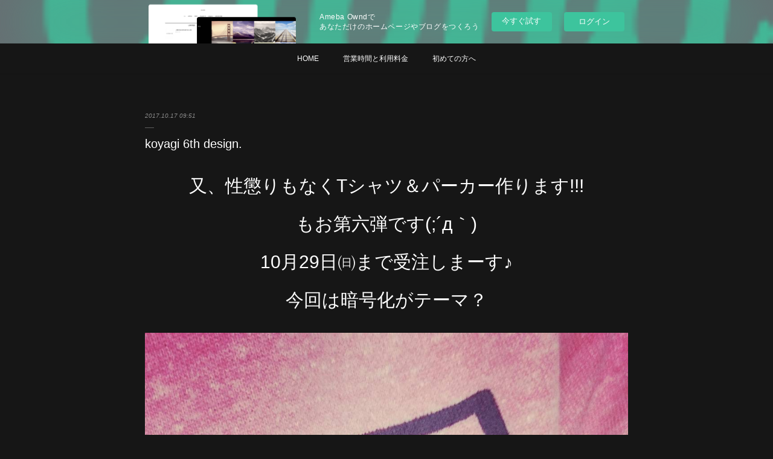

--- FILE ---
content_type: text/html; charset=utf-8
request_url: https://hutwall.shopinfo.jp/posts/3107602/
body_size: 10472
content:
<!doctype html>

            <html lang="ja" data-reactroot=""><head><meta charSet="UTF-8"/><meta http-equiv="X-UA-Compatible" content="IE=edge"/><meta name="viewport" content="width=device-width,user-scalable=no,initial-scale=1.0,minimum-scale=1.0,maximum-scale=1.0"/><title data-react-helmet="true">koyagi 6th design. | ハットウォール</title><link data-react-helmet="true" rel="canonical" href="https://hutwall.shopinfo.jp/posts/3107602/"/><meta name="description" content="又、性懲りもなくTシャツ＆パーカー作ります!!!もお第六弾です(;´д｀)10月29日㈰まで受注しまーす♪今回は暗号化がテーマ？"/><meta property="fb:app_id" content="522776621188656"/><meta property="og:url" content="https://hutwall.shopinfo.jp/posts/3107602"/><meta property="og:type" content="article"/><meta property="og:title" content="koyagi 6th design."/><meta property="og:description" content="又、性懲りもなくTシャツ＆パーカー作ります!!!もお第六弾です(;´д｀)10月29日㈰まで受注しまーす♪今回は暗号化がテーマ？"/><meta property="og:image" content="https://cdn.amebaowndme.com/madrid-prd/madrid-web/images/sites/352654/a77ce1175ee0ea6a8375a8b943af64d1_9799134bd7d948ccbf6eb94e7af59e5f.jpg"/><meta property="og:site_name" content="ハットウォール"/><meta property="og:locale" content="ja_JP"/><meta name="twitter:card" content="summary_large_image"/><meta name="twitter:site" content="@amebaownd"/><meta name="twitter:title" content="koyagi 6th design. | ハットウォール"/><meta name="twitter:description" content="又、性懲りもなくTシャツ＆パーカー作ります!!!もお第六弾です(;´д｀)10月29日㈰まで受注しまーす♪今回は暗号化がテーマ？"/><meta name="twitter:image" content="https://cdn.amebaowndme.com/madrid-prd/madrid-web/images/sites/352654/a77ce1175ee0ea6a8375a8b943af64d1_9799134bd7d948ccbf6eb94e7af59e5f.jpg"/><meta name="twitter:app:id:iphone" content="911640835"/><meta name="twitter:app:url:iphone" content="amebaownd://public/sites/352654/posts/3107602"/><meta name="twitter:app:id:googleplay" content="jp.co.cyberagent.madrid"/><meta name="twitter:app:url:googleplay" content="amebaownd://public/sites/352654/posts/3107602"/><meta name="twitter:app:country" content="US"/><link rel="amphtml" href="https://amp.amebaownd.com/posts/3107602"/><link rel="alternate" type="application/rss+xml" title="ハットウォール" href="https://hutwall.shopinfo.jp/rss.xml"/><link rel="alternate" type="application/atom+xml" title="ハットウォール" href="https://hutwall.shopinfo.jp/atom.xml"/><link rel="sitemap" type="application/xml" title="Sitemap" href="/sitemap.xml"/><link href="https://static.amebaowndme.com/madrid-frontend/css/user.min-a66be375c.css" rel="stylesheet" type="text/css"/><link href="https://static.amebaowndme.com/madrid-frontend/css/malia/index.min-a66be375c.css" rel="stylesheet" type="text/css"/><link rel="icon" href="https://cdn.amebaowndme.com/madrid-prd/madrid-web/images/sites/352654/589f597e18c00c865c679c03647051f1_056cc9f92970cbddd3420766a22c78d2.png?width=32&amp;height=32"/><link rel="apple-touch-icon" href="https://cdn.amebaowndme.com/madrid-prd/madrid-web/images/sites/352654/589f597e18c00c865c679c03647051f1_056cc9f92970cbddd3420766a22c78d2.png?width=180&amp;height=180"/><style id="site-colors" charSet="UTF-8">.u-nav-clr {
  color: #ffffff;
}
.u-nav-bdr-clr {
  border-color: #ffffff;
}
.u-nav-bg-clr {
  background-color: #161616;
}
.u-nav-bg-bdr-clr {
  border-color: #161616;
}
.u-site-clr {
  color: #ffffff;
}
.u-base-bg-clr {
  background-color: #161616;
}
.u-btn-clr {
  color: #ffffff;
}
.u-btn-clr:hover,
.u-btn-clr--active {
  color: rgba(255,255,255, 0.7);
}
.u-btn-clr--disabled,
.u-btn-clr:disabled {
  color: rgba(255,255,255, 0.5);
}
.u-btn-bdr-clr {
  border-color: #ffffff;
}
.u-btn-bdr-clr:hover,
.u-btn-bdr-clr--active {
  border-color: rgba(255,255,255, 0.7);
}
.u-btn-bdr-clr--disabled,
.u-btn-bdr-clr:disabled {
  border-color: rgba(255,255,255, 0.5);
}
.u-btn-bg-clr {
  background-color: #ffffff;
}
.u-btn-bg-clr:hover,
.u-btn-bg-clr--active {
  background-color: rgba(255,255,255, 0.7);
}
.u-btn-bg-clr--disabled,
.u-btn-bg-clr:disabled {
  background-color: rgba(255,255,255, 0.5);
}
.u-txt-clr {
  color: #ffffff;
}
.u-txt-clr--lv1 {
  color: rgba(255,255,255, 0.7);
}
.u-txt-clr--lv2 {
  color: rgba(255,255,255, 0.5);
}
.u-txt-clr--lv3 {
  color: rgba(255,255,255, 0.3);
}
.u-txt-bg-clr {
  background-color: #191919;
}
.u-lnk-clr,
.u-clr-area a {
  color: #7ea6a2;
}
.u-lnk-clr:visited,
.u-clr-area a:visited {
  color: rgba(126,166,162, 0.7);
}
.u-lnk-clr:hover,
.u-clr-area a:hover {
  color: rgba(126,166,162, 0.5);
}
.u-ttl-blk-clr {
  color: #ffffff;
}
.u-ttl-blk-bdr-clr {
  border-color: #ffffff;
}
.u-ttl-blk-bdr-clr--lv1 {
  border-color: #333333;
}
.u-bdr-clr {
  border-color: #5e5e5e;
}
.u-acnt-bdr-clr {
  border-color: #ffffff;
}
.u-acnt-bg-clr {
  background-color: #ffffff;
}
body {
  background-color: #161616;
}
blockquote {
  color: rgba(255,255,255, 0.7);
  border-left-color: #5e5e5e;
};</style><style id="user-css" charSet="UTF-8">;</style><style media="screen and (max-width: 800px)" id="user-sp-css" charSet="UTF-8">;</style><script>
              (function(i,s,o,g,r,a,m){i['GoogleAnalyticsObject']=r;i[r]=i[r]||function(){
              (i[r].q=i[r].q||[]).push(arguments)},i[r].l=1*new Date();a=s.createElement(o),
              m=s.getElementsByTagName(o)[0];a.async=1;a.src=g;m.parentNode.insertBefore(a,m)
              })(window,document,'script','//www.google-analytics.com/analytics.js','ga');
            </script></head><body id="mdrd-a66be375c" class="u-txt-clr u-base-bg-clr theme-malia plan-basic  "><noscript><iframe src="//www.googletagmanager.com/ns.html?id=GTM-PXK9MM" height="0" width="0" style="display:none;visibility:hidden"></iframe></noscript><script>
            (function(w,d,s,l,i){w[l]=w[l]||[];w[l].push({'gtm.start':
            new Date().getTime(),event:'gtm.js'});var f=d.getElementsByTagName(s)[0],
            j=d.createElement(s),dl=l!='dataLayer'?'&l='+l:'';j.async=true;j.src=
            '//www.googletagmanager.com/gtm.js?id='+i+dl;f.parentNode.insertBefore(j,f);
            })(window,document, 'script', 'dataLayer', 'GTM-PXK9MM');
            </script><div id="content"><div class="page" data-reactroot=""><div class="page__outer"><div class="page__inner u-base-bg-clr"><aside style="opacity:1 !important;visibility:visible !important;text-indent:0 !important;transform:none !important;display:block !important;position:static !important;padding:0 !important;overflow:visible !important;margin:0 !important"><div class="owndbarHeader  " style="opacity:1 !important;visibility:visible !important;text-indent:0 !important;transform:none !important;display:block !important;position:static !important;padding:0 !important;overflow:visible !important;margin:0 !important"></div></aside><div role="navigation" class="common-header__outer u-nav-bg-clr"><input type="checkbox" id="header-switch" class="common-header__switch"/><div class="common-header"><div class="common-header__inner js-nav-overflow-criterion"><ul class="common-header__nav common-header-nav"><li class="common-header-nav__item js-nav-item "><a target="" class="u-nav-clr" href="/">HOME</a></li><li class="common-header-nav__item js-nav-item "><a target="" class="u-nav-clr" href="/pages/1272670/profile">営業時間と利用料金</a></li><li class="common-header-nav__item js-nav-item "><a target="" class="u-nav-clr" href="/pages/1272861/page_201709142003">初めての方へ</a></li></ul></div><label class="common-header__more u-nav-bdr-clr" for="header-switch"><span class="u-nav-bdr-clr"><span class="u-nav-bdr-clr"><span class="u-nav-bdr-clr"></span></span></span></label></div></div><div><div role="main" class="page__main-outer u-base-bg-clr"><div class="page__main page__main--blog-detail"><div class="section"><div class="page__main--blog-detail"><div class="blog-article-outer"><article class="blog-article"><div class="blog-article__inner"><div class="blog-article__header"><time class="blog-article__date u-txt-clr u-txt-clr--lv2 u-bdr-clr" dateTime="2017-10-17T09:51:25Z">2017.10.17 09:51</time></div><div class="blog-article__content"><div class="blog-article__title blog-title"><h1 class="blog-title__text u-txt-clr">koyagi 6th design.</h1></div><div class="blog-article__body blog-body"><div class="blog-body__item"><div><div class="blog-body__text u-txt-clr u-clr-area" data-block-type="text"><h2 style="text-align: center;">又、性懲りもなくTシャツ＆パーカー作ります!!!</h2><h2 style="text-align: center;">もお第六弾です(;´д｀)</h2><h2 style="text-align: center;">10月29日㈰まで受注しまーす♪</h2><h2 style="text-align: center;">今回は暗号化がテーマ？</h2></div></div></div><div class="blog-body__item"><div><div class="img img__item--center"><div><img alt=""/></div></div></div></div><div class="blog-body__item"><div><div class="img img__item--center"><div><img alt=""/></div></div></div></div><div class="blog-body__item"><div><div class="img img__item--center"><div><img alt=""/></div></div></div></div></div></div><div class="blog-article__footer"><div class="reblog-btn-outer"><div class="reblog-btn-body"><button class="reblog-btn"><span class="reblog-btn__inner"><span class="icon icon--reblog2"></span></span></button></div></div></div></div><div class="complementary-outer complementary-outer--slot2"><div class="complementary complementary--shareButton "><div class="block-type--shareButton"><div class="share share--circle share--circle-5"><button class="share__btn--facebook share__btn share__btn--circle"><span aria-hidden="true" class="icon--facebook icon"></span></button><button class="share__btn--twitter share__btn share__btn--circle"><span aria-hidden="true" class="icon--twitter icon"></span></button><button class="share__btn--hatenabookmark share__btn share__btn--circle"><span aria-hidden="true" class="icon--hatenabookmark icon"></span></button><button class="share__btn--pocket share__btn share__btn--circle"><span aria-hidden="true" class="icon--pocket icon"></span></button><button class="share__btn--googleplus share__btn share__btn--circle"><span aria-hidden="true" class="icon--googleplus icon"></span></button></div></div></div><div class="complementary complementary--siteFollow "><div class="block-type--siteFollow"><div class="site-follow u-bdr-clr"><div class="site-follow__img"><div><img alt=""/></div></div><div class="site-follow__body"><p class="site-follow__title u-txt-clr"><span class="site-follow__title-inner ">ハットウォール</span></p><p class="site-follow__text u-txt-clr u-txt-clr--lv1">新潟県胎内市のボルダリングジム</p><div class="site-follow__btn-outer"><button class="site-follow__btn site-follow__btn--yet"><div class="site-follow__btn-text"><span aria-hidden="true" class="site-follow__icon icon icon--plus"></span>フォロー</div></button></div></div></div></div></div><div class="complementary complementary--relatedPosts "><div class="block-type--relatedPosts"></div></div><div class="complementary complementary--postPrevNext "><div class="block-type--postPrevNext"><div class="pager pager--type1"><ul class="pager__list"><li class="pager__item pager__item--prev pager__item--bg"><a class="pager__item-inner " style="background-image:url(https://cdn.amebaowndme.com/madrid-prd/madrid-web/images/sites/352654/4b68dff3aca9d75e35b129f7b0b93862_30253d2e3ab5b85727713cf1e1151dda.jpg?width=400)" href="/posts/3955087"><time class="pager__date " dateTime="2018-03-31T01:02:17Z">2018.03.31 01:02</time><div><span class="pager__description ">駐車場作ってます♪</span></div><span aria-hidden="true" class="pager__icon icon icon--disclosure-l4 "></span></a></li><li class="pager__item pager__item--next pager__item--bg"><a class="pager__item-inner " style="background-image:url(https://cdn.amebaowndme.com/madrid-prd/madrid-web/images/sites/352654/4a12f7258b341bdfb4a2d1c4c1263168_cbfc830181792f83e26ca4dc4cb1a482.jpg?width=400)" href="/posts/2943626"><time class="pager__date " dateTime="2017-09-14T12:11:13Z">2017.09.14 12:11</time><div><span class="pager__description ">HP変更</span></div><span aria-hidden="true" class="pager__icon icon icon--disclosure-r4 "></span></a></li></ul></div></div></div></div><div class="blog-article__comment"><div class="comment-list js-comment-list"><div><p class="comment-count u-txt-clr u-txt-clr--lv2"><span>0</span>コメント</p><ul><li class="comment-list__item comment-item js-comment-form"><div class="comment-item__body"><form class="comment-item__form u-bdr-clr "><div class="comment-item__form-head"><textarea type="text" id="post-comment" maxLength="1100" placeholder="コメントする..." class="comment-item__input"></textarea></div><div class="comment-item__form-foot"><p class="comment-item__count-outer"><span class="comment-item__count ">1000</span> / 1000</p><button type="submit" disabled="" class="comment-item__submit">投稿</button></div></form></div></li></ul></div></div></div><div class="pswp" tabindex="-1" role="dialog" aria-hidden="true"><div class="pswp__bg"></div><div class="pswp__scroll-wrap"><div class="pswp__container"><div class="pswp__item"></div><div class="pswp__item"></div><div class="pswp__item"></div></div><div class="pswp__ui pswp__ui--hidden"><div class="pswp__top-bar"><div class="pswp__counter"></div><button class="pswp__button pswp__button--close" title="Close (Esc)"></button><button class="pswp__button pswp__button--share" title="Share"></button><button class="pswp__button pswp__button--fs" title="Toggle fullscreen"></button><button class="pswp__button pswp__button--zoom" title="Zoom in/out"></button><div class="pswp__preloader"><div class="pswp__preloader__icn"><div class="pswp__preloader__cut"><div class="pswp__preloader__donut"></div></div></div></div></div><div class="pswp__share-modal pswp__share-modal--hidden pswp__single-tap"><div class="pswp__share-tooltip"></div></div><div class="pswp__button pswp__button--close pswp__close"><span class="pswp__close__item pswp__close"></span><span class="pswp__close__item pswp__close"></span></div><div class="pswp__bottom-bar"><button class="pswp__button pswp__button--arrow--left js-lightbox-arrow" title="Previous (arrow left)"></button><button class="pswp__button pswp__button--arrow--right js-lightbox-arrow" title="Next (arrow right)"></button></div><div class=""><div class="pswp__caption"><div class="pswp__caption"></div><div class="pswp__caption__link"><a class="js-link"></a></div></div></div></div></div></div></article></div></div></div></div></div></div><aside style="opacity:1 !important;visibility:visible !important;text-indent:0 !important;transform:none !important;display:block !important;position:static !important;padding:0 !important;overflow:visible !important;margin:0 !important"><div class="owndbar" style="opacity:1 !important;visibility:visible !important;text-indent:0 !important;transform:none !important;display:block !important;position:static !important;padding:0 !important;overflow:visible !important;margin:0 !important"></div></aside><footer role="contentinfo" class="page__footer footer" style="opacity:1 !important;visibility:visible !important;text-indent:0 !important;overflow:visible !important;position:static !important"><div style="opacity:1 !important;visibility:visible !important;text-indent:0 !important;overflow:visible !important;display:block !important;width:auto !important;height:auto !important;transform:none !important"><div class="shop-footer"><a class="shop-footer__link u-txt-clr u-txt-clr--lv2" href="/shops/privacyPolicy"><span style="color:rgba(255,255,255, 0.5) !important">プライバシーポリシー</span></a><a class="shop-footer__link u-txt-clr u-txt-clr--lv2" href="/shops/transactionLaw"><span style="color:rgba(255,255,255, 0.5) !important">特定商取引法に基づく表記</span></a></div></div><div class="footer__inner u-bdr-clr " style="opacity:1 !important;visibility:visible !important;text-indent:0 !important;overflow:visible !important;display:block !important;transform:none !important"><div class="footer__item u-bdr-clr" style="opacity:1 !important;visibility:visible !important;text-indent:0 !important;overflow:visible !important;display:block !important;transform:none !important"><p class="footer__copyright u-font"><small class="u-txt-clr u-txt-clr--lv2 u-font" style="color:rgba(255,255,255, 0.5) !important">Copyright © <!-- -->2026<!-- --> <!-- -->ハットウォール<!-- -->.</small></p><div class="powered-by"><a href="https://www.amebaownd.com" class="powered-by__link"><span class="powered-by__text">Powered by</span><span class="powered-by__logo">AmebaOwnd</span><span class="powered-by__text">無料でホームページをつくろう</span></a></div></div></div></footer></div></div><div class="toast"></div></div></div><img src="//sy.ameblo.jp/sync/?org=sy.shopinfo.jp" alt="" style="display:none" width="1" height="1"/><script charSet="UTF-8">window.mdrdEnv="prd";</script><script charSet="UTF-8">window.INITIAL_STATE={"authenticate":{"authCheckCompleted":false,"isAuthorized":false},"blogPostReblogs":{},"category":{},"currentSite":{"fetching":false,"status":null,"site":{}},"shopCategory":{},"categories":{},"notifications":{},"page":{},"paginationTitle":{},"postArchives":{},"postComments":{"3107602":{"data":[],"pagination":{"total":0,"offset":0,"limit":3,"cursors":{"after":"","before":""}},"fetching":false},"submitting":false,"postStatus":null},"postDetail":{"postDetail-blogPostId:3107602":{"fetching":false,"loaded":true,"meta":{"code":200},"data":{"id":"3107602","userId":"491912","siteId":"352654","status":"publish","title":"koyagi 6th design.","contents":[{"type":"text","format":"html","value":"\u003Ch2 style=\"text-align: center;\"\u003E又、性懲りもなくTシャツ＆パーカー作ります!!!\u003C\u002Fh2\u003E\u003Ch2 style=\"text-align: center;\"\u003Eもお第六弾です(;´д｀)\u003C\u002Fh2\u003E\u003Ch2 style=\"text-align: center;\"\u003E10月29日㈰まで受注しまーす♪\u003C\u002Fh2\u003E\u003Ch2 style=\"text-align: center;\"\u003E今回は暗号化がテーマ？\u003C\u002Fh2\u003E"},{"type":"image","fit":true,"scale":1,"align":"center","url":"https:\u002F\u002Fcdn.amebaowndme.com\u002Fmadrid-prd\u002Fmadrid-web\u002Fimages\u002Fsites\u002F352654\u002Fa77ce1175ee0ea6a8375a8b943af64d1_9799134bd7d948ccbf6eb94e7af59e5f.jpg","link":"","width":1080,"height":1080,"target":"_self","lightboxIndex":0},{"type":"image","fit":true,"scale":1,"align":"center","url":"https:\u002F\u002Fcdn.amebaowndme.com\u002Fmadrid-prd\u002Fmadrid-web\u002Fimages\u002Fsites\u002F352654\u002Ff57c1c55c11216e0631f58ceafc2486d_62930d9af5c33f3b6199342df23a23a7.jpg","link":"","width":1747,"height":2048,"target":"_self","lightboxIndex":1},{"type":"image","fit":true,"scale":1,"align":"center","url":"https:\u002F\u002Fcdn.amebaowndme.com\u002Fmadrid-prd\u002Fmadrid-web\u002Fimages\u002Fsites\u002F352654\u002F67012a876a769308e052f5a67a7d1cc5_386d269721149d74696f44342a56acad.jpg","link":"","width":1080,"height":1080,"target":"_self","lightboxIndex":2}],"urlPath":"","publishedUrl":"https:\u002F\u002Fhutwall.shopinfo.jp\u002Fposts\u002F3107602","ogpDescription":"","ogpImageUrl":"","contentFiltered":"","viewCount":0,"commentCount":0,"reblogCount":0,"prevBlogPost":{"id":"3955087","title":"駐車場作ってます♪","summary":"3\u002F31現在、駐車場狭くなってます。ご協力お願い致します。","imageUrl":"https:\u002F\u002Fcdn.amebaowndme.com\u002Fmadrid-prd\u002Fmadrid-web\u002Fimages\u002Fsites\u002F352654\u002F4b68dff3aca9d75e35b129f7b0b93862_30253d2e3ab5b85727713cf1e1151dda.jpg","publishedAt":"2018-03-31T01:02:17Z"},"nextBlogPost":{"id":"2943626","title":"HP変更","summary":"諸事情によりHPが変更となりました。今後はこちらでアップしていきますので宜しくお願いいたします。","imageUrl":"https:\u002F\u002Fcdn.amebaowndme.com\u002Fmadrid-prd\u002Fmadrid-web\u002Fimages\u002Fsites\u002F352654\u002F4a12f7258b341bdfb4a2d1c4c1263168_cbfc830181792f83e26ca4dc4cb1a482.jpg","publishedAt":"2017-09-14T12:11:13Z"},"rebloggedPost":false,"blogCategories":[],"user":{"id":"491912","nickname":"ハットウォール","description":"","official":false,"photoUrl":"https:\u002F\u002Fprofile-api.ameba.jp\u002Fv2\u002Fas\u002Fb3c82cfa3d25be6b67c338a49521ead8638699fb\u002FprofileImage?cat=300","followingCount":1,"createdAt":"2017-09-14T09:23:36Z","updatedAt":"2026-01-13T04:09:30Z"},"updateUser":{"id":"491912","nickname":"ハットウォール","description":"","official":false,"photoUrl":"https:\u002F\u002Fprofile-api.ameba.jp\u002Fv2\u002Fas\u002Fb3c82cfa3d25be6b67c338a49521ead8638699fb\u002FprofileImage?cat=300","followingCount":1,"createdAt":"2017-09-14T09:23:36Z","updatedAt":"2026-01-13T04:09:30Z"},"comments":{"pagination":{"total":0,"offset":0,"limit":3,"cursors":{"after":"","before":""}},"data":[]},"publishedAt":"2017-10-17T09:51:25Z","createdAt":"2017-10-17T09:51:25Z","updatedAt":"2017-10-17T09:53:12Z","version":2}}},"postList":{},"shopList":{},"shopItemDetail":{},"pureAd":{},"keywordSearch":{},"proxyFrame":{"loaded":false},"relatedPostList":{},"route":{"route":{"path":"\u002Fposts\u002F:blog_post_id","component":function Connect(props, context) {
        _classCallCheck(this, Connect);

        var _this = _possibleConstructorReturn(this, _Component.call(this, props, context));

        _this.version = version;
        _this.store = props.store || context.store;

        (0, _invariant2["default"])(_this.store, 'Could not find "store" in either the context or ' + ('props of "' + connectDisplayName + '". ') + 'Either wrap the root component in a <Provider>, ' + ('or explicitly pass "store" as a prop to "' + connectDisplayName + '".'));

        var storeState = _this.store.getState();
        _this.state = { storeState: storeState };
        _this.clearCache();
        return _this;
      },"route":{"id":"0","type":"blog_post_detail","idForType":"0","title":"","urlPath":"\u002Fposts\u002F:blog_post_id","isHomePage":false}},"params":{"blog_post_id":"3107602"},"location":{"pathname":"\u002Fposts\u002F3107602","search":"","hash":"","action":"POP","key":"bmlwmf","query":{}}},"siteConfig":{"tagline":"新潟県胎内市のボルダリングジム","title":"ハットウォール","copyright":"","iconUrl":"https:\u002F\u002Fcdn.amebaowndme.com\u002Fmadrid-prd\u002Fmadrid-web\u002Fimages\u002Fsites\u002F352654\u002Fc3669482cb5f7873de5e881199e6ac09_77f6dbd63099c590549422b5ab6e059a.jpg","logoUrl":"https:\u002F\u002Fstatic.amebaowndme.com\u002Fmadrid-static\u002Fpresets\u002Flogos\u002F10.png","coverImageUrl":"https:\u002F\u002Fcdn.amebaowndme.com\u002Fmadrid-prd\u002Fmadrid-web\u002Fimages\u002Fsites\u002F352654\u002F24947190bb81032e380593bb617c3590_0a27ae650187d8e5ebb95b1790f2b454.jpg","homePageId":"1272669","siteId":"352654","siteCategoryIds":[147,312],"themeId":"5","theme":"malia","shopId":"hut352654-owndshop-com","openedShop":true,"shop":{"law":{"userType":"1","corporateName":"","firstName":"朋允","lastName":"池田","zipCode":"959-2629","prefecture":"新潟県","address":"胎内市中条3210","telNo":"0254-28-7008","aboutContact":"メールアドレス：hutwall@gmail.com\n営業時間 ：14:00-22:00","aboutPrice":"販売価格は、表示された金額（表示価格\u002F消費税込）と致します。","aboutPay":"支払方法：クレジットカードによる決済がご利用頂けます。\n支払時期：商品注文確定時でお支払いが確定致します。","aboutService":"配送のご依頼を受けてから3日以内に発送いたします。","aboutReturn":"商品に欠陥がある場合を除き、基本的には返品には応じません。"},"privacyPolicy":{"operator":"池田朋允","contact":"特定商取引に基づく表記をご覧ください。","collectAndUse":"1. 取得する個人情報\n住所、氏名、電話番号、電子メールアドレス\n2. 利用目的\nサービスの提供（商品の発送や管理、資料の提供等）や当社からの連絡（お客様からのお問い合わせに対する回答やアンケート、新しいサービスや商品のご案内・広告等）","restrictionToThirdParties":"当社は、次に掲げる場合を除くほか、あらかじめご本人の同意を得ないで、お客様の個人情報を第三者に提供しません。\n\n1. 法令に基づく場合\n2. 人の生命、身体または財産の保護のために必要がある場合であって、ご本人の同意を得ることが困難であるとき\n3. 公衆衛生の向上または児童の健全な育成の推進のために特に必要がある場合であって、ご本人の同意を得ることが困難であるとき\n4. 国の機関もしくは地方公共団体またはその委託を受けた者が法令の定める事務を遂行することに対して協力する必要がある場合であって、ご本人の同意を得ることにより当該事務の遂行に支障を及ぼすおそれがあるとき\n5. あらかじめ次の事項を告知あるいは公表をしている場合\n(1) 利用目的に第三者への提供を含むこと\n(2) 第三者に提供されるデータの項目\n(3) 第三者への提供の手段または方法\n(4) ご本人の求めに応じて個人情報の第三者への提供を停止すること\nただし次に掲げる場合は上記に定める第三者には該当しません。\n(4.1) 当社が利用目的の達成に必要な範囲内において個人情報の取り扱いの全部または一部を委託する場合\n(4.2) 合併その他の事由による事業の承継に伴って個人情報が提供される場合\n","supervision":"当社はサービスを提供する上で、業務の一部（商品の発送や代金決裁等）を外部に委託することがあります。\nこの場合、個人情報を法令に従い適切に取り扱う委託先を選定し、お客様の個人情報が流出・漏洩したりすることがないよう委託先の管理体制を含め契約で取り決め適切に管理させます。","disclosure":"当社は、ご本人（または代理人）から、ご自身の個人情報についての開示、内容の訂正、追加または削除を求められたときは、ご本人に対し、当社所定の手続きにて対応します。","cookie":"クッキーについては、お客様によるサービスの利用を便利にするため（再ログイン時の手間を省略する等）に利用しますが、ブラウザの設定で拒否することが可能です。\nまた、クッキーを拒否するとサービスが受けられない場合は、その旨も公表します。"}},"user":{"id":"491912","nickname":"ハットウォール","photoUrl":"","createdAt":"2017-09-14T09:23:36Z","updatedAt":"2026-01-13T04:09:30Z"},"commentApproval":"accept","plan":{"id":"1","name":"Free","ownd_header":false,"powered_by":false,"pure_ads":false},"verifiedType":"general","navigations":[{"title":"HOME","urlPath":".\u002F","target":"_self","pageId":"1272669"},{"title":"営業時間と利用料金","urlPath":".\u002Fpages\u002F1272670\u002Fprofile","target":"_self","pageId":"1272670"},{"title":"初めての方へ","urlPath":".\u002Fpages\u002F1272861\u002Fpage_201709142003","target":"_self","pageId":"1272861"}],"routings":[{"id":"0","type":"blog","idForType":"0","title":"","urlPath":"\u002Fposts\u002Fpage\u002F:page_num","isHomePage":false},{"id":"0","type":"blog_post_archive","idForType":"0","title":"","urlPath":"\u002Fposts\u002Farchives\u002F:yyyy\u002F:mm","isHomePage":false},{"id":"0","type":"blog_post_archive","idForType":"0","title":"","urlPath":"\u002Fposts\u002Farchives\u002F:yyyy\u002F:mm\u002Fpage\u002F:page_num","isHomePage":false},{"id":"0","type":"blog_post_category","idForType":"0","title":"","urlPath":"\u002Fposts\u002Fcategories\u002F:category_id","isHomePage":false},{"id":"0","type":"blog_post_category","idForType":"0","title":"","urlPath":"\u002Fposts\u002Fcategories\u002F:category_id\u002Fpage\u002F:page_num","isHomePage":false},{"id":"0","type":"author","idForType":"0","title":"","urlPath":"\u002Fauthors\u002F:user_id","isHomePage":false},{"id":"0","type":"author","idForType":"0","title":"","urlPath":"\u002Fauthors\u002F:user_id\u002Fpage\u002F:page_num","isHomePage":false},{"id":"0","type":"blog_post_category","idForType":"0","title":"","urlPath":"\u002Fposts\u002Fcategory\u002F:category_id","isHomePage":false},{"id":"0","type":"blog_post_category","idForType":"0","title":"","urlPath":"\u002Fposts\u002Fcategory\u002F:category_id\u002Fpage\u002F:page_num","isHomePage":false},{"id":"0","type":"blog_post_detail","idForType":"0","title":"","urlPath":"\u002Fposts\u002F:blog_post_id","isHomePage":false},{"id":"0","type":"shopItem","idForType":"0","title":"","urlPath":"\u002FshopItems\u002F:shopItemId","isHomePage":false},{"id":"0","type":"shopItemList","idForType":"0","title":"","urlPath":"\u002FshopItems\u002Fpage\u002F:pageNum","isHomePage":false},{"id":"0","type":"shopItemCategory","idForType":"0","title":"","urlPath":"\u002FshopItems\u002Fcategories\u002F:shopItemCategoryId","isHomePage":false},{"id":"0","type":"shopItemCategory","idForType":"0","title":"","urlPath":"\u002FshopItems\u002Fcategories\u002F:shopItemCategoryId\u002Fpage\u002F:pageNum","isHomePage":false},{"id":"0","type":"shopPrivacyPolicy","idForType":"0","title":"","urlPath":"\u002Fshops\u002FprivacyPolicy","isHomePage":false},{"id":"0","type":"shopLaw","idForType":"0","title":"","urlPath":"\u002Fshops\u002FtransactionLaw","isHomePage":false},{"id":"0","type":"keywordSearch","idForType":"0","title":"","urlPath":"\u002Fsearch\u002Fq\u002F:query","isHomePage":false},{"id":"0","type":"keywordSearch","idForType":"0","title":"","urlPath":"\u002Fsearch\u002Fq\u002F:query\u002Fpage\u002F:page_num","isHomePage":false},{"id":"3586313","type":"static","idForType":"0","title":"キッズセッション","urlPath":"\u002Fpages\u002F3586313\u002F","isHomePage":false},{"id":"3586313","type":"static","idForType":"0","title":"キッズセッション","urlPath":"\u002Fpages\u002F3586313\u002F:url_path","isHomePage":false},{"id":"1310341","type":"static","idForType":"0","title":"スラックライン","urlPath":"\u002Fpages\u002F1310341\u002F","isHomePage":false},{"id":"1310341","type":"static","idForType":"0","title":"スラックライン","urlPath":"\u002Fpages\u002F1310341\u002F:url_path","isHomePage":false},{"id":"1294878","type":"shopItemList","idForType":"0","title":"ショップ","urlPath":"\u002Fpages\u002F1294878\u002F","isHomePage":false},{"id":"1294878","type":"shopItemList","idForType":"0","title":"ショップ","urlPath":"\u002Fpages\u002F1294878\u002F:url_path","isHomePage":false},{"id":"1294875","type":"shopItemList","idForType":"0","title":"ショップ","urlPath":"\u002Fpages\u002F1294875\u002F","isHomePage":false},{"id":"1294875","type":"shopItemList","idForType":"0","title":"ショップ","urlPath":"\u002Fpages\u002F1294875\u002F:url_path","isHomePage":false},{"id":"1272861","type":"static","idForType":"0","title":"初めての方へ","urlPath":"\u002Fpages\u002F1272861\u002F","isHomePage":false},{"id":"1272861","type":"static","idForType":"0","title":"初めての方へ","urlPath":"\u002Fpages\u002F1272861\u002F:url_path","isHomePage":false},{"id":"1272673","type":"blog","idForType":"0","title":"BLOG","urlPath":"\u002Fpages\u002F1272673\u002F","isHomePage":false},{"id":"1272673","type":"blog","idForType":"0","title":"BLOG","urlPath":"\u002Fpages\u002F1272673\u002F:url_path","isHomePage":false},{"id":"1272672","type":"blog","idForType":"0","title":"注意事項及び禁止事項","urlPath":"\u002Fpages\u002F1272672\u002F","isHomePage":false},{"id":"1272672","type":"blog","idForType":"0","title":"注意事項及び禁止事項","urlPath":"\u002Fpages\u002F1272672\u002F:url_path","isHomePage":false},{"id":"1272671","type":"static","idForType":"0","title":"利用料金","urlPath":"\u002Fpages\u002F1272671\u002F","isHomePage":false},{"id":"1272671","type":"static","idForType":"0","title":"利用料金","urlPath":"\u002Fpages\u002F1272671\u002F:url_path","isHomePage":false},{"id":"1272670","type":"static","idForType":"0","title":"営業時間と利用料金","urlPath":"\u002Fpages\u002F1272670\u002F","isHomePage":false},{"id":"1272670","type":"static","idForType":"0","title":"営業時間と利用料金","urlPath":"\u002Fpages\u002F1272670\u002F:url_path","isHomePage":false},{"id":"1272669","type":"blog","idForType":"0","title":"HOME","urlPath":"\u002Fpages\u002F1272669\u002F","isHomePage":true},{"id":"1272669","type":"blog","idForType":"0","title":"HOME","urlPath":"\u002Fpages\u002F1272669\u002F:url_path","isHomePage":true},{"id":"1272669","type":"blog","idForType":"0","title":"HOME","urlPath":"\u002F","isHomePage":true}],"siteColors":{"navigationBackground":"#161616","navigationText":"#ffffff","siteTitleText":"#ffffff","background":"#161616","buttonBackground":"#ffffff","buttonText":"#ffffff","text":"#ffffff","link":"#7ea6a2","titleBlock":"#ffffff","border":"#5e5e5e","accent":"#ffffff"},"wovnioAttribute":"","useAuthorBlock":false,"twitterHashtags":"","createdAt":"2017-09-14T09:27:37Z","seoTitle":"新潟県　ボルダリング","isPreview":false,"siteCategory":[{"id":"147","label":"お店"},{"id":"312","label":"習い事・教室"}],"previewPost":null,"previewShopItem":null,"hasAmebaIdConnection":false,"serverTime":"2026-01-26T03:46:02Z","complementaries":{"2":{"contents":{"layout":{"rows":[{"columns":[{"blocks":[{"type":"shareButton","design":"circle","providers":["facebook","twitter","hatenabookmark","pocket","googleplus"]},{"type":"siteFollow","description":""},{"type":"relatedPosts","layoutType":"listl","showHeading":true,"heading":"関連記事","limit":3},{"type":"postPrevNext","showImage":true}]}]}]}},"created_at":"2017-09-14T09:27:38Z","updated_at":"2017-09-14T09:31:25Z"},"11":{"contents":{"layout":{"rows":[{"columns":[{"blocks":[{"type":"siteFollow","description":""},{"type":"post","mode":"summary","title":"記事一覧","buttonTitle":"","limit":5,"layoutType":"sidebarm","categoryIds":"","showTitle":true,"showButton":true,"sortType":"recent"},{"type":"postsCategory","heading":"カテゴリ","showHeading":true,"showCount":true,"design":"tagcloud"},{"type":"postsArchive","heading":"アーカイブ","showHeading":true,"design":"accordion"},{"type":"keywordSearch","heading":"","showHeading":false}]}]}]}},"created_at":"2017-09-14T09:27:38Z","updated_at":"2017-09-14T09:31:25Z"}},"siteColorsCss":".u-nav-clr {\n  color: #ffffff;\n}\n.u-nav-bdr-clr {\n  border-color: #ffffff;\n}\n.u-nav-bg-clr {\n  background-color: #161616;\n}\n.u-nav-bg-bdr-clr {\n  border-color: #161616;\n}\n.u-site-clr {\n  color: #ffffff;\n}\n.u-base-bg-clr {\n  background-color: #161616;\n}\n.u-btn-clr {\n  color: #ffffff;\n}\n.u-btn-clr:hover,\n.u-btn-clr--active {\n  color: rgba(255,255,255, 0.7);\n}\n.u-btn-clr--disabled,\n.u-btn-clr:disabled {\n  color: rgba(255,255,255, 0.5);\n}\n.u-btn-bdr-clr {\n  border-color: #ffffff;\n}\n.u-btn-bdr-clr:hover,\n.u-btn-bdr-clr--active {\n  border-color: rgba(255,255,255, 0.7);\n}\n.u-btn-bdr-clr--disabled,\n.u-btn-bdr-clr:disabled {\n  border-color: rgba(255,255,255, 0.5);\n}\n.u-btn-bg-clr {\n  background-color: #ffffff;\n}\n.u-btn-bg-clr:hover,\n.u-btn-bg-clr--active {\n  background-color: rgba(255,255,255, 0.7);\n}\n.u-btn-bg-clr--disabled,\n.u-btn-bg-clr:disabled {\n  background-color: rgba(255,255,255, 0.5);\n}\n.u-txt-clr {\n  color: #ffffff;\n}\n.u-txt-clr--lv1 {\n  color: rgba(255,255,255, 0.7);\n}\n.u-txt-clr--lv2 {\n  color: rgba(255,255,255, 0.5);\n}\n.u-txt-clr--lv3 {\n  color: rgba(255,255,255, 0.3);\n}\n.u-txt-bg-clr {\n  background-color: #191919;\n}\n.u-lnk-clr,\n.u-clr-area a {\n  color: #7ea6a2;\n}\n.u-lnk-clr:visited,\n.u-clr-area a:visited {\n  color: rgba(126,166,162, 0.7);\n}\n.u-lnk-clr:hover,\n.u-clr-area a:hover {\n  color: rgba(126,166,162, 0.5);\n}\n.u-ttl-blk-clr {\n  color: #ffffff;\n}\n.u-ttl-blk-bdr-clr {\n  border-color: #ffffff;\n}\n.u-ttl-blk-bdr-clr--lv1 {\n  border-color: #333333;\n}\n.u-bdr-clr {\n  border-color: #5e5e5e;\n}\n.u-acnt-bdr-clr {\n  border-color: #ffffff;\n}\n.u-acnt-bg-clr {\n  background-color: #ffffff;\n}\nbody {\n  background-color: #161616;\n}\nblockquote {\n  color: rgba(255,255,255, 0.7);\n  border-left-color: #5e5e5e;\n}","siteFont":{"id":"21","name":"Archivo"},"siteCss":"","siteSpCss":"","meta":{"Title":"koyagi 6th design. | 新潟県　ボルダリング","Description":"又、性懲りもなくTシャツ＆パーカー作ります!!!もお第六弾です(;´д｀)10月29日㈰まで受注しまーす♪今回は暗号化がテーマ？","Keywords":"","Noindex":false,"Nofollow":false,"CanonicalUrl":"https:\u002F\u002Fhutwall.shopinfo.jp\u002Fposts\u002F3107602","AmpHtml":"https:\u002F\u002Famp.amebaownd.com\u002Fposts\u002F3107602","DisabledFragment":false,"OgMeta":{"Type":"article","Title":"koyagi 6th design.","Description":"又、性懲りもなくTシャツ＆パーカー作ります!!!もお第六弾です(;´д｀)10月29日㈰まで受注しまーす♪今回は暗号化がテーマ？","Image":"https:\u002F\u002Fcdn.amebaowndme.com\u002Fmadrid-prd\u002Fmadrid-web\u002Fimages\u002Fsites\u002F352654\u002Fa77ce1175ee0ea6a8375a8b943af64d1_9799134bd7d948ccbf6eb94e7af59e5f.jpg","SiteName":"ハットウォール","Locale":"ja_JP"},"DeepLinkMeta":{"Ios":{"Url":"amebaownd:\u002F\u002Fpublic\u002Fsites\u002F352654\u002Fposts\u002F3107602","AppStoreId":"911640835","AppName":"Ameba Ownd"},"Android":{"Url":"amebaownd:\u002F\u002Fpublic\u002Fsites\u002F352654\u002Fposts\u002F3107602","AppName":"Ameba Ownd","Package":"jp.co.cyberagent.madrid"},"WebUrl":"https:\u002F\u002Fhutwall.shopinfo.jp\u002Fposts\u002F3107602"},"TwitterCard":{"Type":"summary_large_image","Site":"@amebaownd","Creator":"","Title":"koyagi 6th design. | ハットウォール","Description":"又、性懲りもなくTシャツ＆パーカー作ります!!!もお第六弾です(;´д｀)10月29日㈰まで受注しまーす♪今回は暗号化がテーマ？","Image":"https:\u002F\u002Fcdn.amebaowndme.com\u002Fmadrid-prd\u002Fmadrid-web\u002Fimages\u002Fsites\u002F352654\u002Fa77ce1175ee0ea6a8375a8b943af64d1_9799134bd7d948ccbf6eb94e7af59e5f.jpg"},"TwitterAppCard":{"CountryCode":"US","IPhoneAppId":"911640835","AndroidAppPackageName":"jp.co.cyberagent.madrid","CustomUrl":"amebaownd:\u002F\u002Fpublic\u002Fsites\u002F352654\u002Fposts\u002F3107602"},"SiteName":"ハットウォール","ImageUrl":"https:\u002F\u002Fcdn.amebaowndme.com\u002Fmadrid-prd\u002Fmadrid-web\u002Fimages\u002Fsites\u002F352654\u002Fa77ce1175ee0ea6a8375a8b943af64d1_9799134bd7d948ccbf6eb94e7af59e5f.jpg","FacebookAppId":"522776621188656","InstantArticleId":"","FaviconUrl":"https:\u002F\u002Fcdn.amebaowndme.com\u002Fmadrid-prd\u002Fmadrid-web\u002Fimages\u002Fsites\u002F352654\u002F589f597e18c00c865c679c03647051f1_056cc9f92970cbddd3420766a22c78d2.png?width=32&height=32","AppleTouchIconUrl":"https:\u002F\u002Fcdn.amebaowndme.com\u002Fmadrid-prd\u002Fmadrid-web\u002Fimages\u002Fsites\u002F352654\u002F589f597e18c00c865c679c03647051f1_056cc9f92970cbddd3420766a22c78d2.png?width=180&height=180","RssItems":[{"title":"ハットウォール","url":"https:\u002F\u002Fhutwall.shopinfo.jp\u002Frss.xml"}],"AtomItems":[{"title":"ハットウォール","url":"https:\u002F\u002Fhutwall.shopinfo.jp\u002Fatom.xml"}]},"googleConfig":{"TrackingCode":"UA-106534317-1","SiteVerificationCode":""},"lanceTrackingUrl":"\u002F\u002Fsy.ameblo.jp\u002Fsync\u002F?org=sy.shopinfo.jp","FRM_ID_SIGNUP":"c.ownd-sites_r.ownd-sites_352654","landingPageParams":{"domain":"hutwall.shopinfo.jp","protocol":"https","urlPath":"\u002Fposts\u002F3107602"}},"siteFollow":{},"siteServiceTokens":{},"snsFeed":{},"toastMessages":{"messages":[]},"user":{"loaded":false,"me":{}},"userSites":{"fetching":null,"sites":[]},"userSiteCategories":{}};</script><script src="https://static.amebaowndme.com/madrid-metro/js/malia-c961039a0e890b88fbda.js" charSet="UTF-8"></script><style charSet="UTF-8">    @font-face {
      font-family: 'Archivo';
      src: url('https://static.amebaowndme.com/madrid-frontend/fonts/userfont/Archivo.woff2');
    }
    .u-font {
      font-family: "Archivo", "Helvetica Bold", "ヒラギノ角ゴ ProN W3", "Hiragino Kaku Gothic ProN", sans-serif;
    }  </style></body></html>